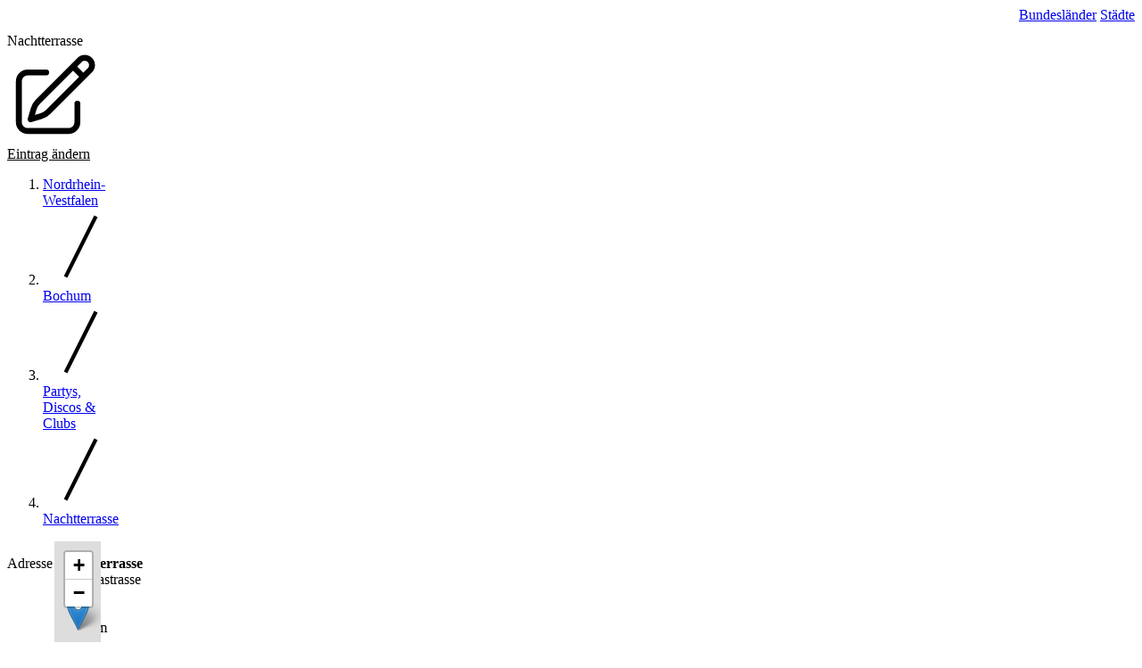

--- FILE ---
content_type: text/html; charset=UTF-8
request_url: https://www.gay-location.de/bochum/partys-clubs/nachtterrasse.html
body_size: 4047
content:
<!doctype html>
<html lang="de">
<head>
    <title>Nachtterrasse in Bochum</title>
    <meta property="og:title" content="Nachtterrasse in Bochum" />
    <meta name="description" content="Nachtterrasse in Bochum">
    <meta property="og:description" content="Nachtterrasse in Bochum" />
    <meta charset="utf-8">
    <meta name="viewport" content="width=device-width, initial-scale=1.0">
    <link rel="canonical" href="https://www.gay-location.de/bochum/partys-clubs/nachtterrasse.html">
    <meta name="robots" content="index, follow">
    <meta property="og:locale" content="de_DE" />
    <meta property="og:url" content="https://www.gay-location.de/bochum/partys-clubs/nachtterrasse.html" />
    <meta property="og:site_name" content="gay-location.de" />
    <script type="application/ld+json">{"@context":"https://schema.org","@type":"LocalBusiness","name":"Nachtterrasse","address":{"@type":"PostalAddress","addressLocality":"Bochum","streetAddress":"Viktoriastrasse 45","postalCode":"44787","addressCountry":"DE"},"geo":{"@type":"GeoCoordinates","latitude":51.47805,"longitude":7.21585}}</script>
    <link rel="preload" as="style" href="https://www.gay-location.de/build/assets/app-CoJEtGHR.css" /><link rel="preload" as="style" href="https://www.gay-location.de/build/assets/app-CG6DamIu.css" /><link rel="modulepreload" as="script" href="https://www.gay-location.de/build/assets/app-H-WDWk0Z.js" /><link rel="stylesheet" href="https://www.gay-location.de/build/assets/app-CoJEtGHR.css" data-navigate-track="reload" /><link rel="stylesheet" href="https://www.gay-location.de/build/assets/app-CG6DamIu.css" data-navigate-track="reload" /><script type="module" src="https://www.gay-location.de/build/assets/app-H-WDWk0Z.js" data-navigate-track="reload"></script></head>

<body class="project-location">

<header>
    <nav>
        <div class="logo">
            <a href="/"><img src="/images/location/logo.svg" title="gay-location.de" alt="gay-location.de"/></a>
        </div>
        <div class="navi">
                            <a href="https://www.gay-location.de/bundeslaender" class="">Bundesländer</a>
                            <a href="https://www.gay-location.de/staedte" class="">Städte</a>
                    </div>
        <div class="navi-switch">
            <button id="mobileNaviButton" type="button">
                <svg class="block h-6 w-6" xmlns="http://www.w3.org/2000/svg" fill="none" viewBox="0 0 24 24"
                     stroke="currentColor" aria-hidden="true">
                    <path stroke-linecap="round" stroke-linejoin="round" stroke-width="2" d="M4 6h16M4 12h16M4 18h16"/>
                </svg>
                <span class="sr-only">Navigation</span>
            </button>
        </div>
    </nav>
    <div id="naviMobile" class="navi-mobile" style="display: none;">
            <a href="https://www.gay-location.de/bundeslaender">Bundesländer</a>
            <a href="https://www.gay-location.de/staedte">Städte</a>
        </div>
</header>


<div class="container">
    <main class=" col-span-12 ">
                <div class="title">
            <div class="flex mb-2">
                                    <h1>Nachtterrasse</h1>
                                
                                <div class="buttons">    <a href="https://www.gay-location.de/eintragen?eid=1813" class="button addedit">
        <svg xmlns="http://www.w3.org/2000/svg" fill="none" viewBox="0 0 24 24" stroke-width="1.5" stroke="currentColor">
            <path stroke-linecap="round" stroke-linejoin="round" d="M16.862 4.487l1.687-1.688a1.875 1.875 0 112.652 2.652L10.582 16.07a4.5 4.5 0 01-1.897 1.13L6 18l.8-2.685a4.5 4.5 0 011.13-1.897l8.932-8.931zm0 0L19.5 7.125M18 14v4.75A2.25 2.25 0 0115.75 21H5.25A2.25 2.25 0 013 18.75V8.25A2.25 2.25 0 015.25 6H10" />
        </svg>
        Eintrag ändern</a>
</div>
                            </div>
                        <nav class="breadcrumb">
                <ol role="list" class="flex items-center ">
                                            <li>
                            <div class="flex items-center">
                                                                <a href="https://www.gay-location.de/nordrhein-westfalen"
                                   class="text-sm font-medium text-gray-500 hover:text-gray-700">Nordrhein-Westfalen</a>
                            </div>
                        </li>
                                            <li>
                            <div class="flex items-center">
                                                                <svg class="h-4 w-4 flex-shrink-0 text-gray-300" fill="currentColor" viewBox="0 0 20 20" aria-hidden="true">
                                    <path d="M5.555 17.776l8-16 .894.448-8 16-.894-.448z" />
                                </svg>
                                                                <a href="https://www.gay-location.de/bochum"
                                   class="text-sm font-medium text-gray-500 hover:text-gray-700">Bochum</a>
                            </div>
                        </li>
                                            <li>
                            <div class="flex items-center">
                                                                <svg class="h-4 w-4 flex-shrink-0 text-gray-300" fill="currentColor" viewBox="0 0 20 20" aria-hidden="true">
                                    <path d="M5.555 17.776l8-16 .894.448-8 16-.894-.448z" />
                                </svg>
                                                                <a href="https://www.gay-location.de/bochum/partys-clubs"
                                   class="text-sm font-medium text-gray-500 hover:text-gray-700">Partys, Discos &amp; Clubs</a>
                            </div>
                        </li>
                                            <li>
                            <div class="flex items-center">
                                                                <svg class="h-4 w-4 flex-shrink-0 text-gray-300" fill="currentColor" viewBox="0 0 20 20" aria-hidden="true">
                                    <path d="M5.555 17.776l8-16 .894.448-8 16-.894-.448z" />
                                </svg>
                                                                <a href="https://www.gay-location.de/bochum/partys-clubs/nachtterrasse.html"
                                   class="text-sm font-medium text-gray-500 hover:text-gray-700">Nachtterrasse</a>
                            </div>
                        </li>
                                                        </ol>
            </nav>
                </div>
        
        <div class="content">
            <div class="details">
    <div class="info">
                <dl>
            <div>
                <dt>Adresse</dt>
                <dd>
                    <b>Nachtterrasse</b><br>
                    Viktoriastrasse 45<br>
                    44787 Bochum
                </dd>
            </div>
                        <span class="links">
                                                                <a rel="nofollow" href="WhatsApp://send?text=Nachtterrasse in Bochum: https%3A%2F%2Fwww.gay-location.de%2Fbochum%2Fpartys-clubs%2Fnachtterrasse.html" class="mobile">Auf Whatsapp teilen</a>
            </span>
        </dl>
    </div>
            <div><div id="map" class="bg-white ring-1 ring-gray-950/5 shadow-xs mb-4 md:rounded-md w-full h-full shadow z-10" style="min-height:200px;"></div>

<script>
window.onload = function () {
    const map = L.map('map').setView([51.47805, 7.21585], 13);
    L.tileLayer('https://tile.openstreetmap.org/{z}/{x}/{y}.png', {
        maxZoom: 19,
        attribution: '&copy; <a href="http://www.openstreetmap.org/copyright">OpenStreetMap</a>'
    }).addTo(map);
    const marker = L.marker([51.47805, 7.21585], { title: 'Nachtterrasse'}).addTo(map);

    marker.bindPopup('Nachtterrasse');
    marker.on('click', function (e) {
        e.target.getPopup().getContent();
    });
}
</script>
</div>
    </div>


<div class="grid grid-cols-1 md:grid-cols-2 gap-4">
    <div class="highlight">
    <div>
        <h3>Europa Pride-Flagge</h3>
        <p>Diese coole Kombination ist ab sofort versandkostenfrei verfügbar.</p>
        <a rel="nofollow" class="link mt-2" href="https://www.amazon.de/dp/B08BC71RBV?&_encoding=UTF8&tag=csdtermine-21&linkCode=ur2&linkId=b4c96617fed282120df3103d7b3d8a31&camp=1638&creative=6742" target="_blank">Mehr Infos &amp; Bestellung</a>
    </div>
    <img src="/images/highlights/europe-flag.png" alt="CSD Europa Flagge">
</div>    <div class="highlight">
    <div>
        <h3>Unsere Shirt-Kollektion</h3>
        <p>Zu jeder Parade das richtige Oberteil: Auswahl aus mehr als 100 Designs.</p>
        <a rel="nofollow" class="link mt-2" href="https://www.amazon.de/s?rh=n%3A77028031%2Cp_4%3APrideStar" target="_blank">Kollektion entdecken</a>
    </div>
    <img src="/images/highlights/shirts.png" alt="T-Shirts mit CSD und Pride Thema">
</div></div>

    <h2>Die letzten Events vor Ort</h2>
    <div class="text-grid">
                    <a href="https://www.gay-party.de/bochum/2020-03-28-queerbeatzz-celebrating-diversity-nachtterasse.html">
                <h3>Queerbeatzz - Celebrating Diversity (Nachtterasse)</h3>
                <span>28.03.2020</span>
            </a>
                    <a href="https://www.gay-party.de/bochum/2020-02-22-queerbeatzz-house-versus-schlager-nachtterasse.html">
                <h3>Queerbeatzz - House versus Schlager (Nachtterasse)</h3>
                <span>22.02.2020</span>
            </a>
                    <a href="https://www.gay-party.de/bochum/2020-01-25-queerbeatzz-techno-edition-nachtterasse.html">
                <h3>Queerbeatzz - Techno Edition (Nachtterasse)</h3>
                <span>25.01.2020</span>
            </a>
                    <a href="https://www.gay-party.de/bochum/2019-12-25-queerbeatzz-big-x-mas-reopening-nachtterasse.html">
                <h3>Queerbeatzz - Big X-Mas Reopening / Nachtterasse</h3>
                <span>25.12.2019</span>
            </a>
            </div>

        </div>
    </main>

    </div>



<footer>
    <div class="social">
            <a rel="nofollow" target="_blank" href="https://www.facebook.com/gay.location.de/">
            <span class="sr-only">Facebook</span>
            <svg class="h-6 w-6" fill="currentColor" viewBox="0 0 24 24" aria-hidden="true"><path fill-rule="evenodd" d="M22 12c0-5.523-4.477-10-10-10S2 6.477 2 12c0 4.991 3.657 9.128 8.438 9.878v-6.987h-2.54V12h2.54V9.797c0-2.506 1.492-3.89 3.777-3.89 1.094 0 2.238.195 2.238.195v2.46h-1.26c-1.243 0-1.63.771-1.63 1.562V12h2.773l-.443 2.89h-2.33v6.988C18.343 21.128 22 16.991 22 12z" clip-rule="evenodd"/></svg>
        </a>
            <a rel="nofollow" target="_blank" href="https://www.instagram.com/gay.location.de/">
            <span class="sr-only">Instagram</span>
            <svg class="h-6 w-6" fill="currentColor" viewBox="0 0 24 24" aria-hidden="true"><path fill-rule="evenodd" d="M12.315 2c2.43 0 2.784.013 3.808.06 1.064.049 1.791.218 2.427.465a4.902 4.902 0 011.772 1.153 4.902 4.902 0 011.153 1.772c.247.636.416 1.363.465 2.427.048 1.067.06 1.407.06 4.123v.08c0 2.643-.012 2.987-.06 4.043-.049 1.064-.218 1.791-.465 2.427a4.902 4.902 0 01-1.153 1.772 4.902 4.902 0 01-1.772 1.153c-.636.247-1.363.416-2.427.465-1.067.048-1.407.06-4.123.06h-.08c-2.643 0-2.987-.012-4.043-.06-1.064-.049-1.791-.218-2.427-.465a4.902 4.902 0 01-1.772-1.153 4.902 4.902 0 01-1.153-1.772c-.247-.636-.416-1.363-.465-2.427-.047-1.024-.06-1.379-.06-3.808v-.63c0-2.43.013-2.784.06-3.808.049-1.064.218-1.791.465-2.427a4.902 4.902 0 011.153-1.772A4.902 4.902 0 015.45 2.525c.636-.247 1.363-.416 2.427-.465C8.901 2.013 9.256 2 11.685 2h.63zm-.081 1.802h-.468c-2.456 0-2.784.011-3.807.058-.975.045-1.504.207-1.857.344-.467.182-.8.398-1.15.748-.35.35-.566.683-.748 1.15-.137.353-.3.882-.344 1.857-.047 1.023-.058 1.351-.058 3.807v.468c0 2.456.011 2.784.058 3.807.045.975.207 1.504.344 1.857.182.466.399.8.748 1.15.35.35.683.566 1.15.748.353.137.882.3 1.857.344 1.054.048 1.37.058 4.041.058h.08c2.597 0 2.917-.01 3.96-.058.976-.045 1.505-.207 1.858-.344.466-.182.8-.398 1.15-.748.35-.35.566-.683.748-1.15.137-.353.3-.882.344-1.857.048-1.055.058-1.37.058-4.041v-.08c0-2.597-.01-2.917-.058-3.96-.045-.976-.207-1.505-.344-1.858a3.097 3.097 0 00-.748-1.15 3.098 3.098 0 00-1.15-.748c-.353-.137-.882-.3-1.857-.344-1.023-.047-1.351-.058-3.807-.058zM12 6.865a5.135 5.135 0 110 10.27 5.135 5.135 0 010-10.27zm0 1.802a3.333 3.333 0 100 6.666 3.333 3.333 0 000-6.666zm5.338-3.205a1.2 1.2 0 110 2.4 1.2 1.2 0 010-2.4z" clip-rule="evenodd"/></svg>
        </a>
        </div>
    <nav>
                <a href="https://www.gay-party.de">Gay Party</a>
                <a href="https://www.gay-location.de">Gay Location</a>
                <a href="https://www.csd-termine.de">CSD Termine</a>
                <a href="https://www.gay-travel.de">Gay Travel</a>
                <a href="https://www.gay-location.de/datenschutz">Datenschutz</a>
                <a href="https://www.gay-location.de/impressum">Impressum</a>
                <a href="https://www.gay-location.de/eintragen">Location eintragen</a>
            </nav>
</footer>

<!-- Google Tag Manager -->
<script>(function(w,d,s,l,i){w[l]=w[l]||[];w[l].push({'gtm.start':
            new Date().getTime(),event:'gtm.js'});var f=d.getElementsByTagName(s)[0],
        j=d.createElement(s),dl=l!='dataLayer'?'&l='+l:'';j.async=true;j.src=
        'https://www.googletagmanager.com/gtm.js?id='+i+dl;f.parentNode.insertBefore(j,f);
    })(window,document,'script','dataLayer','GTM-5T93MSL');</script>
<!-- End Google Tag Manager -->


</body>
</html>


--- FILE ---
content_type: text/html; charset=utf-8
request_url: https://www.google.com/recaptcha/api2/aframe
body_size: 266
content:
<!DOCTYPE HTML><html><head><meta http-equiv="content-type" content="text/html; charset=UTF-8"></head><body><script nonce="8A-dcH53I8_Yw09S_c4xYg">/** Anti-fraud and anti-abuse applications only. See google.com/recaptcha */ try{var clients={'sodar':'https://pagead2.googlesyndication.com/pagead/sodar?'};window.addEventListener("message",function(a){try{if(a.source===window.parent){var b=JSON.parse(a.data);var c=clients[b['id']];if(c){var d=document.createElement('img');d.src=c+b['params']+'&rc='+(localStorage.getItem("rc::a")?sessionStorage.getItem("rc::b"):"");window.document.body.appendChild(d);sessionStorage.setItem("rc::e",parseInt(sessionStorage.getItem("rc::e")||0)+1);localStorage.setItem("rc::h",'1768990213365');}}}catch(b){}});window.parent.postMessage("_grecaptcha_ready", "*");}catch(b){}</script></body></html>